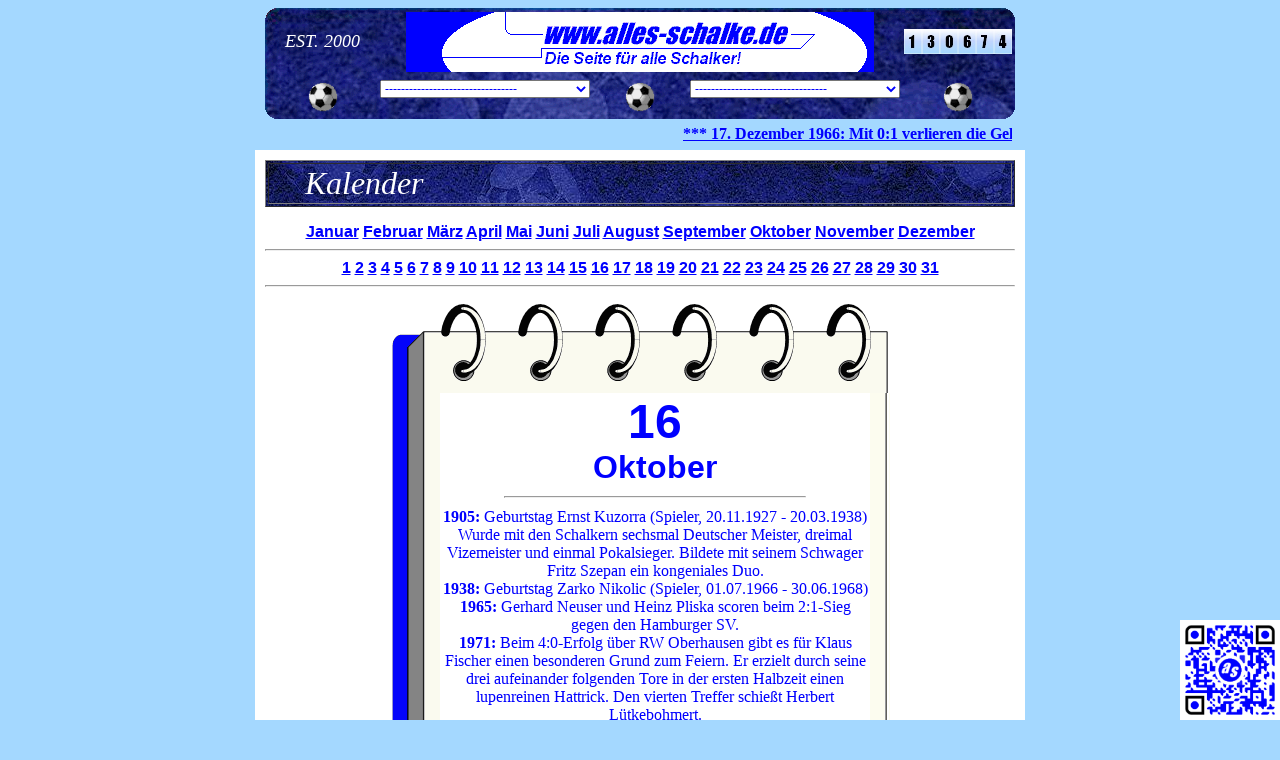

--- FILE ---
content_type: text/html; charset=UTF-8
request_url: https://alles-schalke.de/Site.php?Site=Kalender.php&Monat=10&Tag=16
body_size: 4361
content:
<html>
<head>
<meta http-equiv="Page-Enter" content="revealTrans(Duration=1.0,Transition=12)">
<link rel="stylesheet" type="text/css" href="style.css">
</head>

<body bgcolor="#A4D8FF" text="#0000FF">
<a name="Top"></a><div align="center"><div class="Kopf"><html>
<head>
<title>Kopf</title>
<meta http-equiv="Content-Type" content="text/html; charset=utf-8">
<script language="JavaScript">
<!--
 function surfto(form) {
        var myindex=form.Menu.selectedIndex
        if (form.Menu.options[myindex].value != "0") {
        window.open(form.Menu.options[myindex].value, target="_self");}
}
//-->
</SCRIPT>

<link rel="stylesheet" type="text/css" href="style.css">
</head>

<body>
<table width="750" height="111" background="./Grafiken/ButtnBgd/BgdNavi.gif" border="0" cellspacing="0" cellpadding="0"><tr><td width="141" align="center" valign="middle"><font face="Impact" size="4" color="#FFFFFF"><i>EST. 2000</i></font></td><td colspan="3" align="center" valign="middle"><img src="Grafiken/Logo.gif" border="0" align="center"></td><td width="141" align="center" valign="middle"><img src="Grafiken/ButtnBgd/1.jpg" width="18"><img src="Grafiken/ButtnBgd/3.jpg" width="18"><img src="Grafiken/ButtnBgd/0.jpg" width="18"><img src="Grafiken/ButtnBgd/6.jpg" width="18"><img src="Grafiken/ButtnBgd/7.jpg" width="18"><img src="Grafiken/ButtnBgd/4.jpg" width="18"></td></tr><tr><td width="100" align="center" valign="middle"><img src="Grafiken/ButtnBgd/BallDown.gif" width="30" height="30"></td><td align="center" valign="middle"><FORM NAME="Navi"><SELECT NAME="Menu" class="Navi" onChange="surfto(this.form)"><OPTION>---------------------------------<OPTION VALUE="Site.php">HOME<OPTION>---------------------------------<OPTION VALUE="Site.php?Site=Kader.php">Kader<OPTION VALUE="Site.php?Site=SpielplanTabelle.php">Spielplan & Tabelle<OPTION>- - - - - - - - - - - - - - - - - - - -<OPTION VALUE="Site.php?Site=Galerie.htm">Galerie<OPTION>- - - - - - - - - - - - - - - - - - - -<OPTION VALUE="Site.php?Site=Gaestebuch.php">G&auml;stebuch<OPTION>- - - - - - - - - - - - - - - - - - - -<OPTION VALUE="Site.php?Site=Newz.php&Saison=2024-2025">Newz der Saison 2024/2025<OPTION VALUE="Site.php?Site=Newz.php&Saison=2023-2024">Newz der Saison 2023/2024<OPTION VALUE="Site.php?Site=Newz.php&Saison=2022-2023">Newz der Saison 2022/2023<OPTION VALUE="Site.php?Site=Newz.php&Saison=2021-2022">Newz der Saison 2021/2022<OPTION VALUE="Site.php?Site=Newz.php&Saison=2020-2021">Newz der Saison 2020/2021<OPTION VALUE="Site.php?Site=Newz.php&Saison=2019-2020">Newz der Saison 2019/2020<OPTION VALUE="Site.php?Site=Newz.php&Saison=2018-2019">Newz der Saison 2018/2019<OPTION VALUE="Site.php?Site=Newz.php&Saison=2017-2018">Newz der Saison 2017/2018<OPTION VALUE="Site.php?Site=Newz.php&Saison=2016-2017">Newz der Saison 2016/2017<OPTION VALUE="Site.php?Site=Newz.php&Saison=2015-2016">Newz der Saison 2015/2016<OPTION VALUE="Site.php?Site=Newz.php&Saison=2014-2015">Newz der Saison 2014/2015<OPTION VALUE="Site.php?Site=Newz.php&Saison=2013-2014">Newz der Saison 2013/2014<OPTION VALUE="Site.php?Site=Newz.php&Saison=2012-2013">Newz der Saison 2012/2013<OPTION VALUE="Site.php?Site=Newz.php&Saison=2011-2012">Newz der Saison 2011/2012<OPTION VALUE="Site.php?Site=Newz.php&Saison=2010-2011">Newz der Saison 2010/2011<OPTION VALUE="Site.php?Site=Newz.php&Saison=2009-2010">Newz der Saison 2009/2010<OPTION VALUE="Site.php?Site=Newz.php&Saison=2008-2009">Newz der Saison 2008/2009<OPTION VALUE="Site.php?Site=Newz.php&Saison=2007-2008">Newz der Saison 2007/2008<OPTION VALUE="Site.php?Site=Newz.php&Saison=2006-2007">Newz der Saison 2006/2007<OPTION VALUE="Site.php?Site=Newz.php&Saison=2005-2006">Newz der Saison 2005/2006<OPTION VALUE="Site.php?Site=Newz.php&Saison=2004-2005">Newz der Saison 2004/2005<OPTION VALUE="Site.php?Site=Newz.php&Saison=2003-2004">Newz der Saison 2003/2004<OPTION VALUE="Site.php?Site=Newz.php&Saison=2002-2003">Newz der Saison 2002/2003<OPTION VALUE="Site.php?Site=Newz.php&Saison=2001-2002">Newz der Saison 2001/2002<OPTION VALUE="Site.php?Site=Newz.php&Saison=2000-2001">Newz der Saison 2000/2001</SELECT></FORM></td><td width="100" align="center" valign="middle"><img src="Grafiken/ButtnBgd/BallDown.gif" width="30" height="30"></td><td align="center" valign="middle"><FORM NAME="Navi"><SELECT NAME="Menu" class="Navi" onChange="surfto(this.form)"><OPTION SELECTED>---------------------------------<OPTION VALUE="Site.php?Site=Chronik.php">Chronik<OPTION VALUE="Site.php?Site=ErfolgeRekorde.php">Erfolge & Rekorde<OPTION VALUE="Site.php?Site=Stadien.php&Stadion=GAK">Stadien<OPTION VALUE="Site.php?Site=Kalender.php&Monat=12&Tag=17">Kalender<OPTION>- - - - - - - - - - - - - - - - - - - -<OPTION VALUE="Site.php?Site=Saison-Archiv.php&Saison=1907-1908">Saison 1907/1908<OPTION VALUE="Site.php?Site=Saison-Archiv.php&Saison=1908-1909">Saison 1908/1909<OPTION VALUE="Site.php?Site=Saison-Archiv.php&Saison=1912-1913">Saison 1912/1913<OPTION VALUE="Site.php?Site=Saison-Archiv.php&Saison=1913-1914">Saison 1913/1914<OPTION VALUE="Site.php?Site=Saison-Archiv.php&Saison=1914-1915">Saison 1914/1915<OPTION VALUE="Site.php?Site=Saison-Archiv.php&Saison=1915-1916">Saison 1915/1916<OPTION VALUE="Site.php?Site=Saison-Archiv.php&Saison=1916-1917">Saison 1916/1917<OPTION VALUE="Site.php?Site=Saison-Archiv.php&Saison=1919-1920">Saison 1919/1920<OPTION VALUE="Site.php?Site=Saison-Archiv.php&Saison=1920-1921">Saison 1920/1921<OPTION VALUE="Site.php?Site=Saison-Archiv.php&Saison=1921-1922">Saison 1921/1922<OPTION VALUE="Site.php?Site=Saison-Archiv.php&Saison=1922-1924">Saison 1922-1924<OPTION VALUE="Site.php?Site=Saison-Archiv.php&Saison=1924-1926">Saison 1924-1926<OPTION VALUE="Site.php?Site=Saison-Archiv.php&Saison=1926-1927">Saison 1926/1927<OPTION VALUE="Site.php?Site=Saison-Archiv.php&Saison=1927-1928">Saison 1927/1928<OPTION VALUE="Site.php?Site=Saison-Archiv.php&Saison=1928-1929">Saison 1928/1929<OPTION VALUE="Site.php?Site=Saison-Archiv.php&Saison=1929-1930">Saison 1929/1930<OPTION VALUE="Site.php?Site=Saison-Archiv.php&Saison=1930-1931">Saison 1930/1931<OPTION VALUE="Site.php?Site=Saison-Archiv.php&Saison=1931-1932">Saison 1931/1932<OPTION VALUE="Site.php?Site=Saison-Archiv.php&Saison=1932-1933">Saison 1932/1933<OPTION VALUE="Site.php?Site=Saison-Archiv.php&Saison=1933-1934">Saison 1933/1934<OPTION VALUE="Site.php?Site=Saison-Archiv.php&Saison=1934-1935">Saison 1934/1935<OPTION VALUE="Site.php?Site=Saison-Archiv.php&Saison=1935-1936">Saison 1935/1936<OPTION VALUE="Site.php?Site=Saison-Archiv.php&Saison=1936-1937">Saison 1936/1937<OPTION VALUE="Site.php?Site=Saison-Archiv.php&Saison=1937-1938">Saison 1937/1938<OPTION VALUE="Site.php?Site=Saison-Archiv.php&Saison=1938-1939">Saison 1938/1939<OPTION VALUE="Site.php?Site=Saison-Archiv.php&Saison=1939-1940">Saison 1939/1940<OPTION VALUE="Site.php?Site=Saison-Archiv.php&Saison=1940-1941">Saison 1940/1941<OPTION VALUE="Site.php?Site=Saison-Archiv.php&Saison=1941-1942">Saison 1941/1942<OPTION VALUE="Site.php?Site=Saison-Archiv.php&Saison=1942-1943">Saison 1942/1943<OPTION VALUE="Site.php?Site=Saison-Archiv.php&Saison=1943-1944">Saison 1943/1944<OPTION VALUE="Site.php?Site=Saison-Archiv.php&Saison=1944-1945">Saison 1944/1945<OPTION VALUE="Site.php?Site=Saison-Archiv.php&Saison=1945-1946">Saison 1945/1946<OPTION VALUE="Site.php?Site=Saison-Archiv.php&Saison=1946-1947">Saison 1946/1947<OPTION VALUE="Site.php?Site=Saison-Archiv.php&Saison=1947-1948">Saison 1947/1948<OPTION VALUE="Site.php?Site=Saison-Archiv.php&Saison=1948-1949">Saison 1948/1949<OPTION VALUE="Site.php?Site=Saison-Archiv.php&Saison=1949-1950">Saison 1949/1950<OPTION VALUE="Site.php?Site=Saison-Archiv.php&Saison=1950-1951">Saison 1950/1951<OPTION VALUE="Site.php?Site=Saison-Archiv.php&Saison=1951-1952">Saison 1951/1952<OPTION VALUE="Site.php?Site=Saison-Archiv.php&Saison=1952-1953">Saison 1952/1953<OPTION VALUE="Site.php?Site=Saison-Archiv.php&Saison=1953-1954">Saison 1953/1954<OPTION VALUE="Site.php?Site=Saison-Archiv.php&Saison=1954-1955">Saison 1954/1955<OPTION VALUE="Site.php?Site=Saison-Archiv.php&Saison=1955-1956">Saison 1955/1956<OPTION VALUE="Site.php?Site=Saison-Archiv.php&Saison=1956-1957">Saison 1956/1957<OPTION VALUE="Site.php?Site=Saison-Archiv.php&Saison=1957-1958">Saison 1957/1958<OPTION VALUE="Site.php?Site=Saison-Archiv.php&Saison=1958-1959">Saison 1958/1959<OPTION VALUE="Site.php?Site=Saison-Archiv.php&Saison=1959-1960">Saison 1959/1960<OPTION VALUE="Site.php?Site=Saison-Archiv.php&Saison=1960-1961">Saison 1960/1961<OPTION VALUE="Site.php?Site=Saison-Archiv.php&Saison=1961-1962">Saison 1961/1962<OPTION VALUE="Site.php?Site=Saison-Archiv.php&Saison=1962-1963">Saison 1962/1963<OPTION VALUE="Site.php?Site=Saison-Archiv.php&Saison=1963-1964">Saison 1963/1964<OPTION VALUE="Site.php?Site=Saison-Archiv.php&Saison=1964-1965">Saison 1964/1965<OPTION VALUE="Site.php?Site=Saison-Archiv.php&Saison=1965-1966">Saison 1965/1966<OPTION VALUE="Site.php?Site=Saison-Archiv.php&Saison=1966-1967">Saison 1966/1967<OPTION VALUE="Site.php?Site=Saison-Archiv.php&Saison=1967-1968">Saison 1967/1968<OPTION VALUE="Site.php?Site=Saison-Archiv.php&Saison=1968-1969">Saison 1968/1969<OPTION VALUE="Site.php?Site=Saison-Archiv.php&Saison=1969-1970">Saison 1969/1970<OPTION VALUE="Site.php?Site=Saison-Archiv.php&Saison=1970-1971">Saison 1970/1971<OPTION VALUE="Site.php?Site=Saison-Archiv.php&Saison=1971-1972">Saison 1971/1972<OPTION VALUE="Site.php?Site=Saison-Archiv.php&Saison=1972-1973">Saison 1972/1973<OPTION VALUE="Site.php?Site=Saison-Archiv.php&Saison=1973-1974">Saison 1973/1974<OPTION VALUE="Site.php?Site=Saison-Archiv.php&Saison=1974-1975">Saison 1974/1975<OPTION VALUE="Site.php?Site=Saison-Archiv.php&Saison=1975-1976">Saison 1975/1976<OPTION VALUE="Site.php?Site=Saison-Archiv.php&Saison=1976-1977">Saison 1976/1977<OPTION VALUE="Site.php?Site=Saison-Archiv.php&Saison=1977-1978">Saison 1977/1978<OPTION VALUE="Site.php?Site=Saison-Archiv.php&Saison=1978-1979">Saison 1978/1979<OPTION VALUE="Site.php?Site=Saison-Archiv.php&Saison=1979-1980">Saison 1979/1980<OPTION VALUE="Site.php?Site=Saison-Archiv.php&Saison=1980-1981">Saison 1980/1981<OPTION VALUE="Site.php?Site=Saison-Archiv.php&Saison=1981-1982">Saison 1981/1982<OPTION VALUE="Site.php?Site=Saison-Archiv.php&Saison=1982-1983">Saison 1982/1983<OPTION VALUE="Site.php?Site=Saison-Archiv.php&Saison=1983-1984">Saison 1983/1984<OPTION VALUE="Site.php?Site=Saison-Archiv.php&Saison=1984-1985">Saison 1984/1985<OPTION VALUE="Site.php?Site=Saison-Archiv.php&Saison=1985-1986">Saison 1985/1986<OPTION VALUE="Site.php?Site=Saison-Archiv.php&Saison=1986-1987">Saison 1986/1987<OPTION VALUE="Site.php?Site=Saison-Archiv.php&Saison=1987-1988">Saison 1987/1988<OPTION VALUE="Site.php?Site=Saison-Archiv.php&Saison=1988-1989">Saison 1988/1989<OPTION VALUE="Site.php?Site=Saison-Archiv.php&Saison=1989-1990">Saison 1989/1990<OPTION VALUE="Site.php?Site=Saison-Archiv.php&Saison=1990-1991">Saison 1990/1991<OPTION VALUE="Site.php?Site=Saison-Archiv.php&Saison=1991-1992">Saison 1991/1992<OPTION VALUE="Site.php?Site=Saison-Archiv.php&Saison=1992-1993">Saison 1992/1993<OPTION VALUE="Site.php?Site=Saison-Archiv.php&Saison=1993-1994">Saison 1993/1994<OPTION VALUE="Site.php?Site=Saison-Archiv.php&Saison=1994-1995">Saison 1994/1995<OPTION VALUE="Site.php?Site=Saison-Archiv.php&Saison=1995-1996">Saison 1995/1996<OPTION VALUE="Site.php?Site=Saison-Archiv.php&Saison=1996-1997">Saison 1996/1997<OPTION VALUE="Site.php?Site=Saison-Archiv.php&Saison=1997-1998">Saison 1997/1998<OPTION VALUE="Site.php?Site=Saison-Archiv.php&Saison=1998-1999">Saison 1998/1999<OPTION VALUE="Site.php?Site=Saison-Archiv.php&Saison=1999-2000">Saison 1999/2000<OPTION VALUE="Site.php?Site=Saison-Archiv.php&Saison=2000-2001">Saison 2000/2001<OPTION VALUE="Site.php?Site=Saison-Archiv.php&Saison=2001-2002">Saison 2001/2002<OPTION VALUE="Site.php?Site=Saison-Archiv.php&Saison=2002-2003">Saison 2002/2003<OPTION VALUE="Site.php?Site=Saison-Archiv.php&Saison=2003-2004">Saison 2003/2004<OPTION VALUE="Site.php?Site=Saison-Archiv.php&Saison=2004-2005">Saison 2004/2005<OPTION VALUE="Site.php?Site=Saison-Archiv.php&Saison=2005-2006">Saison 2005/2006<OPTION VALUE="Site.php?Site=Saison-Archiv.php&Saison=2006-2007">Saison 2006/2007<OPTION VALUE="Site.php?Site=Saison-Archiv.php&Saison=2007-2008">Saison 2007/2008<OPTION VALUE="Site.php?Site=Saison-Archiv.php&Saison=2008-2009">Saison 2008/2009<OPTION VALUE="Site.php?Site=Saison-Archiv.php&Saison=2009-2010">Saison 2009/2010<OPTION VALUE="Site.php?Site=Saison-Archiv.php&Saison=2010-2011">Saison 2010/2011<OPTION VALUE="Site.php?Site=Saison-Archiv.php&Saison=2011-2012">Saison 2011/2012<OPTION VALUE="Site.php?Site=Saison-Archiv.php&Saison=2012-2013">Saison 2012/2013<OPTION VALUE="Site.php?Site=Saison-Archiv.php&Saison=2013-2014">Saison 2013/2014<OPTION VALUE="Site.php?Site=Saison-Archiv.php&Saison=2014-2015">Saison 2014/2015<OPTION VALUE="Site.php?Site=Saison-Archiv.php&Saison=2015-2016">Saison 2015/2016<OPTION VALUE="Site.php?Site=Saison-Archiv.php&Saison=2016-2017">Saison 2016/2017<OPTION VALUE="Site.php?Site=Saison-Archiv.php&Saison=2017-2018">Saison 2017/2018<OPTION VALUE="Site.php?Site=Saison-Archiv.php&Saison=2018-2019">Saison 2018/2019<OPTION VALUE="Site.php?Site=Saison-Archiv.php&Saison=2019-2020">Saison 2019/2020<OPTION VALUE="Site.php?Site=Saison-Archiv.php&Saison=2020-2021">Saison 2020/2021<OPTION VALUE="Site.php?Site=Saison-Archiv.php&Saison=2021-2022">Saison 2021/2022<OPTION VALUE="Site.php?Site=Saison-Archiv.php&Saison=2022-2023">Saison 2022/2023<OPTION VALUE="Site.php?Site=Saison-Archiv.php&Saison=2023-2024">Saison 2023/2024<OPTION VALUE="Site.php?Site=Saison-Archiv.php&Saison=2024-2025">Saison 2024/2025<OPTION VALUE="Site.php?Site=Saison-Archiv.php&Saison=2025-2026">Saison 2025/2026</SELECT></FORM></td><td width="100" align="center" valign="middle"><img src="Grafiken/ButtnBgd/BallDown.gif" width="30" height="30"></td></tr></table> 
</body>
</html></div><table width="750" border="0"><tr height="12"><td></td></tr><tr><td><marquee scrollamount="10"><a href="Site.php?Site=Kalender.php&Monat=12&Tag=17"><font face="Verdana" size="3" color="#0000FF"><b>*** 17. Dezember <b>1966:</b> Mit 0:1 verlieren die Gelsenkirchener beim Karlsruher SC. *** 17. Dezember <b>1977:</b> Im letzten Spiel von Lennart Larsson muss Schalke sich mit 0:3 bei Eintracht Frankfurt geschlagen geben. Friedel Rausch sitzt letztmals auf der Trainerbank. *** <b>Spruch des Tages:</b> "Der Abstieg trifft sicher eine Mannschaft, die noch gar nicht damit rechnet." (Friedel Rausch kurz bevor er mit dem Club absteigen musste) ***</b></font></a></marquee></td></tr></table><div class="Kalender"><html>
<head>
<title>Kalender</title>
<meta http-equiv="Content-Type" content="text/html; charset=iso-8859-1">
</head>

<body>
<table width="100%" background="Grafiken/ButtnBgd/BgdTitel.jpg" border="1"><tr><td><marquee behavior="alternate" scrollamount="20"><font face="Impact" size="6" color="#FFFFFF"><i>Kalender</i></font></marquee></td></tr></table><p><div align="center"><font face="Arial" size="3"><b><a href="Site.php?Site=Kalender.php&Monat=1&Tag=16">Januar</a> <a href="Site.php?Site=Kalender.php&Monat=2&Tag=16">Februar</a> <a href="Site.php?Site=Kalender.php&Monat=3&Tag=16">M&auml;rz</a> <a href="Site.php?Site=Kalender.php&Monat=4&Tag=16">April</a> <a href="Site.php?Site=Kalender.php&Monat=5&Tag=16">Mai</a> <a href="Site.php?Site=Kalender.php&Monat=6&Tag=16">Juni</a> <a href="Site.php?Site=Kalender.php&Monat=7&Tag=16">Juli</a> <a href="Site.php?Site=Kalender.php&Monat=8&Tag=16">August</a> <a href="Site.php?Site=Kalender.php&Monat=9&Tag=16">September</a> <a href="Site.php?Site=Kalender.php&Monat=10&Tag=16">Oktober</a> <a href="Site.php?Site=Kalender.php&Monat=11&Tag=16">November</a> <a href="Site.php?Site=Kalender.php&Monat=12&Tag=16">Dezember</a> </b></font><hr><font face="Arial" size="3"><b><a href="Site.php?Site=Kalender.php&Monat=10&Tag=1">1</a> <a href="Site.php?Site=Kalender.php&Monat=10&Tag=2">2</a> <a href="Site.php?Site=Kalender.php&Monat=10&Tag=3">3</a> <a href="Site.php?Site=Kalender.php&Monat=10&Tag=4">4</a> <a href="Site.php?Site=Kalender.php&Monat=10&Tag=5">5</a> <a href="Site.php?Site=Kalender.php&Monat=10&Tag=6">6</a> <a href="Site.php?Site=Kalender.php&Monat=10&Tag=7">7</a> <a href="Site.php?Site=Kalender.php&Monat=10&Tag=8">8</a> <a href="Site.php?Site=Kalender.php&Monat=10&Tag=9">9</a> <a href="Site.php?Site=Kalender.php&Monat=10&Tag=10">10</a> <a href="Site.php?Site=Kalender.php&Monat=10&Tag=11">11</a> <a href="Site.php?Site=Kalender.php&Monat=10&Tag=12">12</a> <a href="Site.php?Site=Kalender.php&Monat=10&Tag=13">13</a> <a href="Site.php?Site=Kalender.php&Monat=10&Tag=14">14</a> <a href="Site.php?Site=Kalender.php&Monat=10&Tag=15">15</a> <a href="Site.php?Site=Kalender.php&Monat=10&Tag=16">16</a> <a href="Site.php?Site=Kalender.php&Monat=10&Tag=17">17</a> <a href="Site.php?Site=Kalender.php&Monat=10&Tag=18">18</a> <a href="Site.php?Site=Kalender.php&Monat=10&Tag=19">19</a> <a href="Site.php?Site=Kalender.php&Monat=10&Tag=20">20</a> <a href="Site.php?Site=Kalender.php&Monat=10&Tag=21">21</a> <a href="Site.php?Site=Kalender.php&Monat=10&Tag=22">22</a> <a href="Site.php?Site=Kalender.php&Monat=10&Tag=23">23</a> <a href="Site.php?Site=Kalender.php&Monat=10&Tag=24">24</a> <a href="Site.php?Site=Kalender.php&Monat=10&Tag=25">25</a> <a href="Site.php?Site=Kalender.php&Monat=10&Tag=26">26</a> <a href="Site.php?Site=Kalender.php&Monat=10&Tag=27">27</a> <a href="Site.php?Site=Kalender.php&Monat=10&Tag=28">28</a> <a href="Site.php?Site=Kalender.php&Monat=10&Tag=29">29</a> <a href="Site.php?Site=Kalender.php&Monat=10&Tag=30">30</a> <a href="Site.php?Site=Kalender.php&Monat=10&Tag=31">31</a> </b></font></div><hr><p><div align="center"><table width="500" border="0" cellspacing="0"><tr><td colspan="3" height="90" background="Grafiken/ButtnBgd/BgdKalenderOben.gif"></td></tr><tr><td width="50" background="Grafiken/ButtnBgd/BgdKalenderLinks.gif"></td><td width="432" bgcolor="#FFFFFF" align="center"><font face="Arial" size="7"><b>16</b></font><br><font face="Arial" size="6"><b>Oktober</b></font></td><td width="18" background="Grafiken/ButtnBgd/BgdKalenderRechts.gif"></td></tr><tr><td width="50" background="Grafiken/ButtnBgd/BgdKalenderLinks.gif"></td><td width="432" bgcolor="#FFFFFF" align="center"><hr width="300"></td><td width="18" background="Grafiken/ButtnBgd/BgdKalenderRechts.gif"></td></tr><tr><td width="50" background="Grafiken/ButtnBgd/BgdKalenderLinks.gif"></td><td width="432" bgcolor="#FFFFFF" align="center"><b>1905:</b> Geburtstag Ernst Kuzorra (Spieler, 20.11.1927 - 20.03.1938) Wurde mit den Schalkern sechsmal Deutscher Meister, dreimal Vizemeister und einmal Pokalsieger. Bildete mit seinem Schwager Fritz Szepan ein kongeniales Duo.<br><b>1938:</b> Geburtstag Zarko Nikolic (Spieler, 01.07.1966 - 30.06.1968)<br><b>1965:</b> Gerhard Neuser und Heinz Pliska scoren beim 2:1-Sieg gegen den Hamburger SV.<br><b>1971:</b> Beim 4:0-Erfolg über RW Oberhausen gibt es für Klaus Fischer einen besonderen Grund zum Feiern. Er erzielt durch seine drei aufeinander folgenden Tore in der ersten Halbzeit einen lupenreinen Hattrick. Den vierten Treffer schießt Herbert Lütkebohmert.<br><b>1972:</b> Geburtstag Tomasz Hajto (Spieler, 01.07.2000 - )<br><b>1980:</b> Geburtstag Sergio Pinto (Spieler, 01.07.1995 - )<br><b>1992:</b> Mit 1:0 dank eines Treffers von Bent Christensen gewinnt Schalke beim VfL Bochum.<br><b>1993:</b> Das erste Spiel unter der Leitung von Jörg Berger geht mit 1:5 bei Bayer Leverkusen verloren. Allein Ingo Anderbrügge kann in der vorletzten Spielminute für sein Team treffen.<br><b>2001:</b> In der ersten Gruppenphase der Champions-League setzen sich die Gelsenkirchener mit 4:0 bei Real Mallorca durch. Die Torschützen sind Marco van Hoogdalem, Tomasz Hajto, Gerald Asamoah und Ebbe Sand.</td><td width="18" background="Grafiken/ButtnBgd/BgdKalenderRechts.gif"></td></tr><tr><td colspan="3" height="50" background="Grafiken/ButtnBgd/BgdKalenderUnten.gif"></td></tr></table></div></body>
</html>
</div></div></body>
</html>
<div class="qrcode" align="center"><img src="Grafiken/qr-code.png" border="0" width="100"></div>

--- FILE ---
content_type: text/css
request_url: https://alles-schalke.de/style.css
body_size: 2668
content:
.Navi { width:210px; font-size:12px; font-family:Verdana,sans-serif; font-weight:bold; color:#0000FF; }

div.Kopf { width:750px; height:100px }
div.Newz { width:750px; margin-top:4px; padding:10px; background-image:url(Grafiken/ButtnBgd/BgdNewz.jpg); }
div.Anti-Bayern-Seite { width:750px; margin-top:4px; padding:10px; background-color:#FFFFFF; }
div.Anti-Dortmund-Seite { width:750px; margin-top:4px; padding:10px; background-color:#FFFFFF; }
div.SpielplanTabelle { width:750px; margin-top:4px; padding:10px; background-color:#FFFFFF; }
div.Kader { width:750px; margin-top:4px; padding:10px; background-image:url(Grafiken/ButtnBgd/BgdMannschaft.jpg); }
div.Galerie { width:750px; margin-top:4px; padding:10px; background-color:#FFFFFF; }
div.Downloads { width:750px; margin-top:4px; padding:10px; background-color:#FFFFFF; }
div.Spiele { width:750px; margin-top:4px; padding:10px; background-color:#FFFFFF; }
div.Gaestebuch { width:750px; margin-top:4px; padding:10px; background-image:url(Grafiken/ButtnBgd/BgdGaestebuch.jpg); }
div.Links { width:750px; margin-top:4px; padding:10px; background-color:#FFFFFF; }
div.onkelz { width:750px; margin-top:4px; padding:10px; background-image:url(Grafiken/ButtnBgd/BgdOnkelz.jpg); }

div.Chronik { width:750px; margin-top:4px; padding:10px; background-image:url(Grafiken/ButtnBgd/BgdChronik.jpg); }
div.ErfolgeRekorde { width:750px; margin-top:4px; padding:10px; background-image:url(Grafiken/ButtnBgd/BgdErfolgeRekorde.jpg); }
div.Stadien { width:750px; margin-top:4px; padding:10px; background-color:#FFFFFF; }
div.Kalender { width:750px; margin-top:4px; padding:10px; background-color:#FFFFFF; }
div.ewigeTabelle { width:750px; margin-top:4px; padding:10px; background-color:#FFFFFF; }
div.Saison-Archiv { width:750px; margin-top:4px; padding:10px; background-color:#FFFFFF; }

/* Links */
a:link { color:#0000FF; text-decoration:underline; }
a:visited { color:#0000FF; text-decoration:underline; }
a:hover { background-color:#0000FF; color:#FFFFFF; text-decoration:none; }
a:active { color:#FFFFFF; text-decoration:underline; }

p.Ueberschrift { font-family:Arial; font-size:18px; font-weight:bold; color:#0000FF; }
p.Text { font-family:Arial; font-size:16px; font-weight:bold; color:#0000FF; }

.Counter { font-family:Impact,Verdana,Arial,sans-serif; font-size:20px; font-weight:bold; font-style:italic; color:#FFFFFF; }

.qrcode { position: fixed; bottom: 0px; right: 0px; width: 100px; height: 100px; }

.countdown { font-family: Verdana,Arial,sans-serif; font-size: 16px; font-weight: bold; color: #FFFFFF; text-align: center; padding: 10px 10px; border: 1px solid silver; background-image: linear-gradient(to top, #0000FF 40%, #A4D8FF 90%); border-radius: 20px; }
